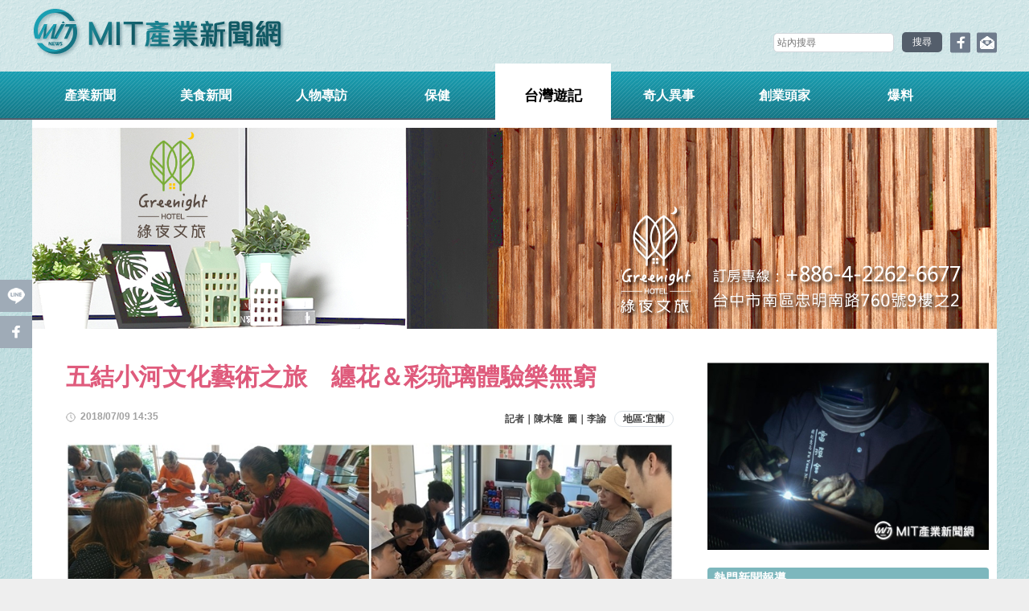

--- FILE ---
content_type: text/html; charset=UTF-8
request_url: http://www.mitnews.com.tw/news/news.php?id=409
body_size: 6478
content:
<!DOCTYPE html>
<html lang="zh_tw">
<head>
<!--[if lt IE 9]><script src="../js/html5.js"></script><![endif]-->
<meta charset="UTF-8" />
<meta http-equiv="content-language" content="zh-TW" />
<meta http-equiv="X-UA-Compatible" content="IE=edge" />
<meta name="viewport" content="width=device-width, initial-scale=1.0">
<meta property="fb:app_id" content="119200942141539" />
<meta property="og:type" content="article" />
<meta property="og:title" content="五結小河文化藝術之旅　纏花＆彩琉璃體驗樂無窮" />
<meta property="og:site_name" content="MIT產業新聞網" />
<meta property="og:url" content="http://www.mitnews.com.tw/news/news.php?id=409"  />
<meta property="og:image" content="http://www.mitnews.com.tw/upload/news/409/N153111814739.jpg"  />
<meta property="og:description" content="五結小河文化藝術之旅樂趣多。（圖／李諭攝）每到盛夏時節，大家總會想到宜蘭國際童玩藝術節消暑一夏。除了玩水、看國際團隊的表演之外，五結鄉公所也建議遊客可以安排不一樣的文化旅遊行程，讓自己充實一夏，包括「春仔花」和「彩琉璃」體驗，都是很好的選擇。「春仔花」是早年老一輩流傳下來的纏花技藝，在閩南族群中稱為「春仔花」，在客家族群稱為「纏花」。纏花飾品用於節慶嫁娶，是早年台灣農業社會中新娘在出嫁時，都要戴的髮飾，不同的身份還有不同的樣式，是傳遞祝福的起點。然而，在台灣越趨現代化後，因春仔花的製作耗時費工，其代表的精神意義與工藝技法，一度快要失傳。所幸宜蘭第一位無形文化資產保存人、早年從事皮雕工藝的陳惠美老師，因不捨「春仔花」技藝失傳，一頭栽進了纏花技藝的世界，致力於保存這套傳統工藝，並且為了推廣纏花技藝，落腳五結的工作室也有規劃DIY體驗教學，除了讓大家體驗外，也可以更進一步推廣纏花傳統工藝，以及一些兼具生活化、現代化的作品。除了「春仔花」之外，美麗的玻璃工藝，也是一大特色，雖然在將近攝氏1000度的高溫下進行創作，往往讓人退避三舍！但從事手工水晶琉璃藝術超過四十年的楊錦祥老師，就是這樣埋頭燒出一身的好本領，而且直到前往日本現場示範後，開啟了他將傳統作法轉向三級體驗的敲門磚。集專業經驗與技術於一身的楊錦祥，近年來更進駐國立傳統藝術中心宜蘭園區開闢據點，推廣體驗，讓遊客可以藉由琉璃DIY，體驗箇中的樂趣與技巧，讓傳統文化與新創意相互激盪，讓琉璃不再只是工藝品，而是可以與顧客產生互動的溫度。小河文化藝術之旅參訪體驗前需先預約春仔花陳惠美工作室03-9605544；五結鄉自強東路128號1樓明遠手工琉璃企業社FB搜尋：明遠藝遊琉璃會館資料來源:台灣好新聞 " />

<title>五結小河文化藝術之旅　纏花＆彩琉璃體驗樂無窮</title>
<link rel="shortcut icon" href="../favicon.ico">
<meta name="keywords" content="" />
<meta name="description" content="" />

<meta itemprop="name" content="五結小河文化藝術之旅　纏花＆彩琉璃體驗樂無窮">
<meta itemprop="image" content="http://www.mitnews.com.tw/upload/news/409/N153111814739.jpg">
<meta itemprop="description" content="五結小河文化藝術之旅　纏花＆彩琉璃體驗樂無窮-">

<meta name="Author" content="MIT產業新聞網">
<meta name="copyright" content="本網頁著作權屬MIT產業新聞網, All Rights Reserved ">
<link rel="stylesheet"  href="../css/normalize.css" />
<script src="../js/jquery-1.11.3.min.js"></script>
<script src="../js/jquery.easing.1.3.js"></script>
<!-- -->
<script src="../js/jquery-scrolltofixed-min.js"></script>

<link rel="stylesheet" href="../css/menu.css" />
<link rel="stylesheet" href="../css/style.css" />




</head>
<script>
 window.fbAsyncInit = function() {
    FB.init({
      appId      : '119200942141539',
      xfbml      : true,
      version    : 'v2.10'
    });
    FB.AppEvents.logPageView();
  };
(function(d, s, id) {
  var js, fjs = d.getElementsByTagName(s)[0];
  if (d.getElementById(id)) return;
  js = d.createElement(s); js.id = id;
  js.src = "//connect.facebook.net/zh_TW/sdk.js#xfbml=1&version=v2.10&appId=119200942141539";
  fjs.parentNode.insertBefore(js, fjs);
}(document, 'script', 'facebook-jssdk'));
</script>
<script>
function share() {
  FB.ui({
	app_id: '119200942141539',
    method: 'share',
    display: 'popup',
	name: '五結小河文化藝術之旅　纏花＆彩琉璃體驗樂無窮',
	description: '五結小河文化藝術之旅　纏花＆彩琉璃體驗樂無窮-',
	picture: 'http://www.mitnews.com.tw/upload/news/409/N153111814739.jpg',
    href: 'http://www.mitnews.com.tw/news/news.php?id=409',
  }, function(response){});
}
</script>
<body>

<div class="wrapper">



<div id="header">
	<div class="center clearfix">
		<div class="logo">
			<a href="http://www.mitnews.com.tw/">
			<h1>MIT產業新聞網</h1><img src="http://www.mitnews.com.tw/images/logo.png" alt=""></a>
		</div><!--logo-->
		<a href="javascript:void(0);" class="searchIcon"></a>
        
      <div class="clearfix link_fb"><a href="https://www.facebook.com/Mit%E7%94%A2%E5%8A%9B%E6%96%B0%E8%81%9E-324785214599468/" target="_blank"><img src="../images/fb.png" width="25" height="26" /></a>&nbsp;&nbsp;<a href="../index/contactus.php"><img src="../images/email.png" width="25" height="26" /></a></div>
		<div class="searchbox">
        	<form  action="http://www.mitnews.com.tw/news/search.php" method="get"  name="search_box" onsubmit="return search_check()" >
			<input type="text" name="keyword" id="keyword" value="" placeholder="站內搜尋" class="search_txt">
			<input type="submit" value="搜尋" class="search_btn">
            
        	</form>
            
		</div><!-- searchbox -->
	</div>
	<nav class="nav">
		<ul class="clearfix  center">
        				<li ><a href="http://www.mitnews.com.tw/news/category.php?group=news">產業新聞</a>
				                <ul>
                						<li><a href="http://www.mitnews.com.tw/news/category.php?group=news&second_id=1">製造業</a></li>
                    					<li><a href="http://www.mitnews.com.tw/news/category.php?group=news&second_id=2">修繕業</a></li>
                    					<li><a href="http://www.mitnews.com.tw/news/category.php?group=news&second_id=3">科技業</a></li>
                    					<li><a href="http://www.mitnews.com.tw/news/category.php?group=news&second_id=17">服務業</a></li>
                    				</ul>
                			</li>
            			<li ><a href="http://www.mitnews.com.tw/news/category.php?group=food">美食新聞</a>
				                <ul>
                						<li><a href="http://www.mitnews.com.tw/news/category.php?group=food&second_id=11">小吃美食</a></li>
                    					<li><a href="http://www.mitnews.com.tw/news/category.php?group=food&second_id=12">餐廳美食</a></li>
                    					<li><a href="http://www.mitnews.com.tw/news/category.php?group=food&second_id=14">排隊美食</a></li>
                    					<li><a href="http://www.mitnews.com.tw/news/category.php?group=food&second_id=15">夜市美食</a></li>
                    				</ul>
                			</li>
            			<li ><a href="http://www.mitnews.com.tw/news/category.php?group=character">人物專訪</a>
				                <ul>
                						<li><a href="http://www.mitnews.com.tw/news/category.php?group=character&second_id=27">名人專訪</a></li>
                    					<li><a href="http://www.mitnews.com.tw/news/category.php?group=character&second_id=26">藝術地圖</a></li>
                    					<li><a href="http://www.mitnews.com.tw/news/category.php?group=character&second_id=16">溫馨小品</a></li>
                    					<li><a href="http://www.mitnews.com.tw/news/category.php?group=character&second_id=31">人物專訪</a></li>
                    				</ul>
                			</li>
            			<li ><a href="http://www.mitnews.com.tw/news/category.php?group=health">保健</a>
							</li>
            			<li class='dropdown active'><a href="http://www.mitnews.com.tw/news/category.php?group=play">台灣遊記</a>
							</li>
            			<li ><a href="http://www.mitnews.com.tw/news/category.php?group=magical">奇人異事</a>
							</li>
            			
			<li ><a href="http://www.mitnews.com.tw/news/video.php?group=video">創業頭家</a>
            	            </li>
			<li ><a href="http://www.mitnews.com.tw/index/complain.php?group=complain">爆料</a></li>
		</ul>
	</nav> 
</div><!-- #header -->
<script>
function search_check(){
	if(!document.search_box.keyword.value){
		alert("搜尋不可為空白!");
		return false;
	}
}
</script>
<section>

<div class="center clearfix whiteB">

	<!--? include ("../include/social_media.php") ?-->
	<a href="http://www.greenight-hotel.com/" target="_blank"><img src="../upload/ad/C150218224651.jpg" alt="" width="100%" class="ad_big"></a>

	<div class="main_left">

		<article>
			<ul class="fix_to_share_btn clearfix">
	<li class="share_line">
<!-- Line 分享按鈕 -->
<script>
//<![CDATA[
(function() {
var //img = "http://www.ccm-media.com/images/share_line.png", // line 按鈕圖示
title = document.title,
url = "http://" + location.hostname + location.pathname +"?id=409" ,
href, html;

// 行動裝置語法
if( /Android|webOS|iPhone|iPad|iPod|BlackBerry|IEMobile|Opera Mini/i.test(navigator.userAgent) ) {
href = "http://line.naver.jp/R/msg/text/?" + title + "%0D%0A" + url;
} else {
// 網頁版語法
href = "https://lineit.line.me/share/ui?url=" + encodeURIComponent(url);
}
html = "<a href='" + href + "' target='_blank' alt='分享到LINE'/><span>line</span></a>";
document.write(html);
})();
//]]>
</script>


	</li>
	<li class="share_facebook" ><a href="javascript:void(0)" id="shareBtn" onclick="share()"  target="_blank" alt="分享到facebook"><span>facebook</span></a></li>
</ul>
			<h2 class="news_title">五結小河文化藝術之旅　纏花＆彩琉璃體驗樂無窮</h2>
			<h6 class="time">2018/07/09 14:35</h6>
			<h5>記者｜陳木隆&nbsp;&nbsp;圖｜李諭<span class="area">地區:宜蘭</span></h5>

			<img src="../upload/news/409/N153111814739.jpg" alt="" width="100%">			
			
			<!-- 下方若有影片才出現 -->
                        <div class="photo_wrap" style="box-sizing: border-box; margin: 0px; padding: 0px; border: 0px; font-variant-numeric: inherit; font-variant-east-asian: inherit; font-stretch: inherit; line-height: inherit; font-family: 微軟正黑體, Arial; font-size: 20px; vertical-align: baseline; transition: all 0.2s ease-in-out; color: rgb(51, 51, 51);">
	<h4 style="box-sizing: border-box; margin: 10px 0px 15px; padding: 0px; border: 0px; font-style: inherit; font-variant: inherit; font-weight: 500; font-stretch: inherit; line-height: 22.4px; font-size: 14px; vertical-align: baseline; color: rgb(167, 167, 167); transition: all 0.2s ease-in-out; text-align: center;">
		五結小河文化藝術之旅樂趣多。（圖／李諭攝）</h4>
</div>
<p style="box-sizing: border-box; margin: 0px 0px 10px; padding: 0px; border: 0px; font-variant-numeric: inherit; font-variant-east-asian: inherit; font-stretch: inherit; line-height: 36px; font-family: 微軟正黑體, Arial; font-size: 20px; vertical-align: baseline; transition: all 0.2s ease-in-out; color: rgb(51, 51, 51);">
	每到盛夏時節，大家總會想到宜蘭國際童玩藝術節消暑一夏。除了玩水、看國際團隊的表演之外，五結鄉公所也建議遊客可以安排不一樣的文化旅遊行程，讓自己充實一夏，包括「春仔花」和「彩琉璃」體驗，都是很好的選擇。</p>
<p>
	&nbsp;</p>
<p style="box-sizing: border-box; margin: 0px 0px 10px; padding: 0px; border: 0px; font-variant-numeric: inherit; font-variant-east-asian: inherit; font-stretch: inherit; line-height: 36px; font-family: 微軟正黑體, Arial; font-size: 20px; vertical-align: baseline; transition: all 0.2s ease-in-out; color: rgb(51, 51, 51);">
	「春仔花」是早年老一輩流傳下來的纏花技藝，在閩南族群中稱為「春仔花」，在客家族群稱為「纏花」。纏花飾品用於節慶嫁娶，是早年台灣農業社會中新娘在出嫁時，都要戴的髮飾，不同的身份還有不同的樣式，是傳遞祝福的起點。然而，在台灣越趨現代化後，因春仔花的製作耗時費工，其代表的精神意義與工藝技法，一度快要失傳。</p>
<p>
	&nbsp;</p>
<p style="box-sizing: border-box; margin: 0px 0px 10px; padding: 0px; border: 0px; font-variant-numeric: inherit; font-variant-east-asian: inherit; font-stretch: inherit; line-height: 36px; font-family: 微軟正黑體, Arial; font-size: 20px; vertical-align: baseline; transition: all 0.2s ease-in-out; color: rgb(51, 51, 51);">
	所幸宜蘭第一位無形文化資產保存人、早年從事皮雕工藝的陳惠美老師，因不捨「春仔花」技藝失傳，一頭栽進了纏花技藝的世界，致力於保存這套傳統工藝，並且為了推廣纏花技藝，落腳五結的工作室也有規劃DIY體驗教學，除了讓大家體驗外，也可以更進一步推廣纏花傳統工藝，以及一些兼具生活化、現代化的作品。</p>
<p>
	&nbsp;</p>
<p style="box-sizing: border-box; margin: 0px 0px 10px; padding: 0px; border: 0px; font-variant-numeric: inherit; font-variant-east-asian: inherit; font-stretch: inherit; line-height: 36px; font-family: 微軟正黑體, Arial; font-size: 20px; vertical-align: baseline; transition: all 0.2s ease-in-out; color: rgb(51, 51, 51);">
	除了「春仔花」之外，美麗的玻璃工藝，也是一大特色，雖然在將近攝氏1000度的高溫下進行創作，往往讓人退避三舍！但從事手工水晶琉璃藝術超過四十年的楊錦祥老師，就是這樣埋頭燒出一身的好本領，而且直到前往日本現場示範後，開啟了他將傳統作法轉向三級體驗的敲門磚。</p>
<p>
	&nbsp;</p>
<p style="box-sizing: border-box; margin: 0px 0px 10px; padding: 0px; border: 0px; font-variant-numeric: inherit; font-variant-east-asian: inherit; font-stretch: inherit; line-height: 36px; font-family: 微軟正黑體, Arial; font-size: 20px; vertical-align: baseline; transition: all 0.2s ease-in-out; color: rgb(51, 51, 51);">
	集專業經驗與技術於一身的楊錦祥，近年來更進駐國立傳統藝術中心宜蘭園區開闢據點，推廣體驗，讓遊客可以藉由琉璃DIY，體驗箇中的樂趣與技巧，讓傳統文化與新創意相互激盪，讓琉璃不再只是工藝品，而是可以與顧客產生互動的溫度。</p>
<p>
	<br style="box-sizing: border-box; transition: all 0.2s ease-in-out; font-family: 微軟正黑體, Arial; color: rgb(51, 51, 51); font-size: 20px;" />
	<span style="color: rgb(51, 51, 51); font-family: 微軟正黑體, Arial; font-size: 20px;">小河文化藝術之旅參訪體驗前需先預約</span><br style="box-sizing: border-box; transition: all 0.2s ease-in-out; font-family: 微軟正黑體, Arial; color: rgb(51, 51, 51); font-size: 20px;" />
	<span style="color: rgb(51, 51, 51); font-family: 微軟正黑體, Arial; font-size: 20px;">春仔花陳惠美工作室03-9605544；五結鄉自強東路128號1樓</span><br style="box-sizing: border-box; transition: all 0.2s ease-in-out; font-family: 微軟正黑體, Arial; color: rgb(51, 51, 51); font-size: 20px;" />
	<span style="color: rgb(51, 51, 51); font-family: 微軟正黑體, Arial; font-size: 20px;">明遠手工琉璃企業社FB搜尋：明遠藝遊　琉璃會館</span></p>
<p>資料來源:<a href="https://www.taiwanhot.net/?p=591218">台灣好新聞</a></p>		</article>


<!-- 下方臉書留言外掛 -->
<!--  -->
<div id="facebook_plugin">
<div id="fb-root"></div>


</div>	
<div class="fb-comments" data-href="http://www.mitnews.com.tw/news/news.php?id=409" data-width="100%" data-numposts="5" data-order-by="reverse_time"></div>
<!--  -->
<!-- / 臉書留言外掛 -->

	</div><!-- main_left -->

	
	<div class="main_right ad_mrg">

		<div class="top_rated_news clearfix">
			<!-- 廣告圖1 -->
			<a href="https://fuyuan-metal.com/" class="ad_square1">
				<img src="../upload/ad/C173209254373.jpg" alt="" width="100%">
			</a>
			<h5>熱門新聞報導</h5>
<ul>
		<li>
		<h6 class="time">2019/07/30 14:16</h6>
		<a href="http://www.mitnews.com.tw/news/news.php?id=625">
			<h4 class="txt_fix2lines">品質與專業 承軒工程使命必達</h4>
			<p ></p>
		</a>
	</li>
		<li>
		<h6 class="time">2018/06/29 16:05</h6>
		<a href="http://www.mitnews.com.tw/news/news.php?id=395">
			<h4 class="txt_fix2lines">經期不能吃火龍果？女人一定要知道的事</h4>
			<p ></p>
		</a>
	</li>
		<li>
		<h6 class="time">2017/08/29 10:09</h6>
		<a href="http://www.mitnews.com.tw/news/news.php?id=255">
			<h4 class="txt_fix2lines">減糖冰皮月餅　助糖尿病友輕鬆過中秋</h4>
			<p ></p>
		</a>
	</li>
		<li>
		<h6 class="time">2017/08/18 11:06</h6>
		<a href="http://www.mitnews.com.tw/news/news.php?id=221">
			<h4 class="txt_fix2lines">大學生展創意　創業實作獲教育部30萬元補助</h4>
			<p ></p>
		</a>
	</li>
		<li>
		<h6 class="time">2018/05/02 17:57</h6>
		<a href="http://www.mitnews.com.tw/news/news.php?id=371">
			<h4 class="txt_fix2lines">愛車的絕佳防護面具 【Masked車體包膜】</h4>
			<p ></p>
		</a>
	</li>
		<li>
		<h6 class="time">2017/08/10 10:14</h6>
		<a href="http://www.mitnews.com.tw/news/news.php?id=188">
			<h4 class="txt_fix2lines">民間開放創意十足　翻轉資料複雜想像</h4>
			<p ></p>
		</a>
	</li>
	</ul>			<!-- 廣告圖2 -->
			<a href="https://www.wt-elevator.com/" class="ad_square2">
				<img src="../upload/ad/C173209262008.jpg" alt="" width="100%">
			</a>
		</div><!-- top_rated_news-->
        
 <div class="fans_plugin">
<h5 class="fb_title">MIT產業新聞網</h5>
<div id="fb-root"></div>
<script>(function(d, s, id) {
  var js, fjs = d.getElementsByTagName(s)[0];
  if (d.getElementById(id)) return;
  js = d.createElement(s); js.id = id;
  js.src = "//connect.facebook.net/zh_TW/sdk.js#xfbml=1&version=v2.9";
  fjs.parentNode.insertBefore(js, fjs);
}(document, 'script', 'facebook-jssdk'));</script>
<div class="fb-page" data-href="https://www.facebook.com/Mit%E7%94%A2%E5%8A%9B%E6%96%B0%E8%81%9E-324785214599468/" data-tabs="timeline" data-adapt-container-width="true" data-height="340" data-small-header="true" data-adapt-container-width="true" data-hide-cover="false" data-show-facepile="false"><blockquote cite="https://www.facebook.com/Mit%E7%94%A2%E5%8A%9B%E6%96%B0%E8%81%9E-324785214599468/" class="fb-xfbml-parse-ignore"><a href="https://www.facebook.com/Mit%E7%94%A2%E5%8A%9B%E6%96%B0%E8%81%9E-324785214599468/">MIT產業新聞網</a></blockquote></div>
</div><!-- fans_plugin -->


       
        
        
        
	</div><!-- main_right -->
</div><!-- center -->

</section>

<section>

<div class="center">
	<h3 class="latest_title">熱門文章<span>MOST READ</span></h3>
	<div class="news_lists always_show">
		<ul class="list clearfix">
						<li>
				<figure>
					<span><tx>產業新聞</tx></span>
					<a href="http://www.mitnews.com.tw/news/news.php?id=625">
						<img src="http://www.mitnews.com.tw/upload/news/625/I156446844348.jpg" alt="" />
						<h4 class="txt_fix2lines">品質與專業 承軒工程使命必達</h4>
					</a>
					<!--a href="http://www.mitnews.com.tw/news/news.php?id=625" class="overlay">
						<txt class="ion-chatboxes">READ MORE</txt>
					</a-->
				</figure>
			</li>
						<li>
				<figure>
					<span><tx>保健</tx></span>
					<a href="http://www.mitnews.com.tw/news/news.php?id=395">
						<img src="http://www.mitnews.com.tw/upload/news/395/I153025954364.jpg" alt="" />
						<h4 class="txt_fix2lines">經期不能吃火龍果？女人一定要知道的事</h4>
					</a>
					<!--a href="http://www.mitnews.com.tw/news/news.php?id=395" class="overlay">
						<txt class="ion-chatboxes">READ MORE</txt>
					</a-->
				</figure>
			</li>
						<li>
				<figure>
					<span><tx>美食新聞</tx></span>
					<a href="http://www.mitnews.com.tw/news/news.php?id=255">
						<img src="http://www.mitnews.com.tw/upload/news/255/I150397266834.jpg" alt="" />
						<h4 class="txt_fix2lines">減糖冰皮月餅　助糖尿病友輕鬆過中秋</h4>
					</a>
					<!--a href="http://www.mitnews.com.tw/news/news.php?id=255" class="overlay">
						<txt class="ion-chatboxes">READ MORE</txt>
					</a-->
				</figure>
			</li>
						<li>
				<figure>
					<span><tx>產業新聞</tx></span>
					<a href="http://www.mitnews.com.tw/news/news.php?id=221">
						<img src="http://www.mitnews.com.tw/upload/news/221/I150302563364.jpg" alt="" />
						<h4 class="txt_fix2lines">大學生展創意　創業實作獲教育部30萬元補助</h4>
					</a>
					<!--a href="http://www.mitnews.com.tw/news/news.php?id=221" class="overlay">
						<txt class="ion-chatboxes">READ MORE</txt>
					</a-->
				</figure>
			</li>
						<li>
				<figure>
					<span><tx>產業新聞</tx></span>
					<a href="http://www.mitnews.com.tw/news/news.php?id=371">
						<img src="http://www.mitnews.com.tw/upload/news/371/I152525502916.png" alt="" />
						<h4 class="txt_fix2lines">愛車的絕佳防護面具 【Masked車體包膜】</h4>
					</a>
					<!--a href="http://www.mitnews.com.tw/news/news.php?id=371" class="overlay">
						<txt class="ion-chatboxes">READ MORE</txt>
					</a-->
				</figure>
			</li>
						<li>
				<figure>
					<span><tx>產業新聞</tx></span>
					<a href="http://www.mitnews.com.tw/news/news.php?id=188">
						<img src="http://www.mitnews.com.tw/upload/news/188/I150233176449.jpg" alt="" />
						<h4 class="txt_fix2lines">民間開放創意十足　翻轉資料複雜想像</h4>
					</a>
					<!--a href="http://www.mitnews.com.tw/news/news.php?id=188" class="overlay">
						<txt class="ion-chatboxes">READ MORE</txt>
					</a-->
				</figure>
			</li>
						<li>
				<figure>
					<span><tx>產業新聞</tx></span>
					<a href="http://www.mitnews.com.tw/news/news.php?id=239">
						<img src="http://www.mitnews.com.tw/upload/news/239/I150353993205.jpg" alt="" />
						<h4 class="txt_fix2lines">雲端綠能智慧微電網研發成功　宜大電資團隊創亮點</h4>
					</a>
					<!--a href="http://www.mitnews.com.tw/news/news.php?id=239" class="overlay">
						<txt class="ion-chatboxes">READ MORE</txt>
					</a-->
				</figure>
			</li>
						<li>
				<figure>
					<span><tx>人物專訪</tx></span>
					<a href="http://www.mitnews.com.tw/news/news.php?id=399">
						<img src="http://www.mitnews.com.tw/upload/news/399/I153060237866.jpg" alt="" />
						<h4 class="txt_fix2lines">粗糠不為人知的神奇價值</h4>
					</a>
					<!--a href="http://www.mitnews.com.tw/news/news.php?id=399" class="overlay">
						<txt class="ion-chatboxes">READ MORE</txt>
					</a-->
				</figure>
			</li>
						<li>
				<figure>
					<span><tx>人物專訪</tx></span>
					<a href="http://www.mitnews.com.tw/news/news.php?id=377">
						<img src="http://www.mitnews.com.tw/upload/news/377/I152894765364.jpg" alt="" />
						<h4 class="txt_fix2lines">紅遍全世界的虛擬人物-彼得兔</h4>
					</a>
					<!--a href="http://www.mitnews.com.tw/news/news.php?id=377" class="overlay">
						<txt class="ion-chatboxes">READ MORE</txt>
					</a-->
				</figure>
			</li>
					</ul>
	</div><!-- news_lists -->


</div><!-- center -->

</section>


<a href="javascript:void(0);" class="to_top"></a>
<footer class="footer">
	<div class="center">
		<!--ul class="follow-link partBottom">
			<li><a href="https://www.instagram.com/ccm_news/" target="_blank">&nbsp;</a></li>
			<li><a href="https://line.me/ti/p/61QwhvQrN7" target="_blank">&nbsp;</a></li>
			<li><a href="https://www.facebook.com/ccmnewsmedia/" target="_blank">&nbsp;</a></li>
			<li><a href="https://twitter.com/ccmnewsmedia" target="_blank">&nbsp;</a></li>
			<li><a href="mailto:999@ccm-media.com">&nbsp;</a></li>
		</ul-->
		<ul class="footer_link">
			<li>
				<a href="">
					<img src="http://www.mitnews.com.tw/images/logo_s.png" alt="">
				</a>
			</li>
			<li class="links">
				<a href="http://www.mitnews.com.tw/index/contactus.php" class="icon_mail">聯絡我們</a><a href="mailto:ykqk.service@gmail.com" class="icon_together">廣告合作</a>
			<p class="copyR">Copyright © 2017  MIT產業新聞網.</p>
			</li>
		</ul>
	</div>
</footer>

</div><!--wrapper-->	

<script src="../js/main.js"></script>

</body>
</html>

--- FILE ---
content_type: text/css
request_url: http://www.mitnews.com.tw/css/menu.css
body_size: 8236
content:
body {
	line-height: 1.5;
	font-size: 16px;
	font-family: "微軟正黑體",sans-serif;
	background-color: #EEEEEE;
	background-image: url(../images/bg_up.jpg);
	background-position: center top;
	background-repeat: no-repeat;
}
li {
	list-style: none;
}
a {
	text-decoration: none;
	color: #333;
	-webkit-transition: ease .5s;
	-moz-transition: ease .5s;
	-ms-transition: ease .5s;
	-o-transition: ease .5s;
	transition: ease .5s;
}
.searchIcon {
	display: none;
}
#header {
	width: 100%;
	position: relative;
	background: url(../images/bg04.png);
}
#header:after {
	content: "";
	clear: both;
	display: block;
}
.searchbox {
	float: right;
	padding: 40px 0 0 0;
	width: 210px;
	position: relative;
	display: inline;
}
.search_txt {
	border: 1px solid #d3d7dc;
	padding: 4px;
	border-radius: 5px;
	width: 150px;
	outline:
	none;
	font-size: 12px;
}
.search_btn {
	position: absolute;
	right: 0;
	border: none;
	width: 50px;
	line-height: 25px;
	color: #fff;
	font-size: 12px;
	background: #545e6b;
	border-radius: 5px;
	outline:none;
}
.logo {
	padding: 9px 0;
	float: left;
}
.logo h1 {
	text-indent: -9999px;
	height: 0;
	margin: 0;
}
.logo a {
	display: block;
}
.nav {
	width: 100%;
	clear: both;
	border-bottom-width: 2px;
	border-bottom-style: solid;
	border-bottom-color: #545E6B;
	background-image: url(../images/memu_bg.jpg);
	background-repeat: repeat-x;
	height: 60px;
}
.nav > ul {
	position: relative;
	z-index: 10;
}
.nav li {
	float: left;
	width: 12%;
	text-align: center;
	font-weight: bold;
	position: relative;
	color: #333;
}
.nav li a {
	/*float:none;*/
	display: block;
	width: 100%;
	line-height: 60px;
	color: #fff;
}
.nav li a:hover {
	color: #333;
}

.nav li ul {
	display: none;
	position: absolute;
	left: 0;
	top: 100%;
	width: 100%;
	padding-top: 2px;
}
.nav li li {
	float: none;
	width: 100%;
	background: transparent;
}
.nav li li a {
	background: rgba(51,51,51,0.9);
	margin-bottom:1px;
	font-size: 15px;
}
.nav li:hover ul {
	display: inline;
}
.nav li:hover, .nav li.active {
	font-size: 18px;
	background-color: #FFFFFF;
	color: #000;
	
}
.nav li:hover:before, .nav li.active:before {
	position: absolute;
	display: block;
	content: '';
	width: 100%;
	height: 10px;
	top: 0;
	margin-top: -10px;
	background-color: #FFFFFF;
	color: #000;	
}
.nav li.active a {
 background-color: #fff;
 color: #000; 
}

.nav li li:hover a{
	background-color: rgb(102,102,102);	
}
.nav li li:hover:before, .nav li.active li:before {
	display: none;
	color: #000;
	
}
#menu-icon {
	position: absolute;
	left: 0;
	top: 50%;
	margin-top: -12px;
	margin-left: 30px;
	display: none; 
}
#menu-icon span {
	border: 2px solid #033f77;
	width: 30px;
	margin-bottom: 5px;
	display: block;
	-webkit-transition: all .2s;
	transition: all .1s;
}

/*  __  */
.follow-link {
	width: 100%;
	position: relative;
	text-align: right;
	margin: 30px 0;
}
.follow-link:before {
	position: absolute;
	display: block;
	content: 'FOLLOW US/';
	font-size: 13px;
	color: #636F7E;
	width: 85px;
	height: 20px;
	right: 280px;
    margin-top: 9px;
    font-weight: bold;
}
.follow-link li {
	display: inline-block;
	margin: 0 7px;
}
.follow-link li a {
	display: block;
	width: 37px;
	height: 37px;
	border-radius: 100%;
	background-color: #BCC2CB;
	background-position: center center;
	background-repeat: no-repeat;
}
.follow-link li:first-child a {
	background-image:url(../images/followLink1.png);
}
.follow-link li:nth-child(2) a ,.follow-link li:first-child+li a {	
	background-image:url(../images/followLink2.png);
}
.follow-link li:nth-child(3) a ,.follow-link li:first-child+li+li a {
	background-image:url(../images/followLink3.png);
}
.follow-link li:nth-child(4) a ,.follow-link li:first-child+li+li+li a {
	background-image:url(../images/followLink4.png);
}
.follow-link li:nth-child(5) a ,.follow-link li:first-child+li+li+li+li a {
	background-image:url(../images/followLink5.png);
}
.follow-link li:first-child:hover a {
		background-color: #e50012;
}
.follow-link li:nth-child(2):hover a ,.follow-link li:first-child+li:hover a {
	background-color: #00b900;
}
.follow-link li:nth-child(3):hover a ,.follow-link li:first-child+li+li:hover a {
	background-color: #3b5998;
}
.follow-link li:nth-child(4):hover a ,.follow-link li:first-child+li+li+li:hover a {
	background-color: #1da1f3;
}
.follow-link li:nth-child(5):hover a ,.follow-link li:first-child+li+li+li+li:hover a {
	background-color: #ff7900;
}

/*  __  */
.footer {
	border-top: 5px solid #1CADC1;
	padding: 30px 0;
	background: url(../images/bg04.png);
}
.footer .center {
	position: relative;
}
.follow-link.partBottom {
	position: absolute;
	right: 0;
	margin: 0 0 30px; 
}
.footer_link li:first-child {
	width: 90px;
	display: inline-block;

}

.footer_link li.links{
	display: inline-block;
	margin-left: 120px;
	
}
.footer_link li.links a {
	font-size: 15px;
	color: #2d4460;
	font-weight: bold;
	position: relative;
	padding-top: 0;
	padding-right: 25px;
	padding-bottom: 0;
	padding-left: 10px;
}
.footer_link li.links a:after {
	position: absolute;
	display: block;
	content:'|';
	color: #2d4460;
	vertical-align: middle;
	right: 10px;
    top: 0;
	font-size:9px;
	-webkit-transform:scale(0.75);
}
.icon_mail {
	left center no-repeat;
}
.icon_together {
	left center no-repeat;
}
.icon_speaker {
	left center no-repeat;
}
.copyR {
	font-size: 12px;
	color: #636d7d;
	float: right;
}
.to_top {
    width: 35px;
    height: 35px;
    text-align: center;
    text-decoration: none;
    position: fixed;
    bottom: 60px;
    right: 10px;
    display: none;
    background: url(../images/go_top.png) center center no-repeat;
    z-index: 30;
}

@media only screen and (max-width: 1000px) {
.searchIcon {
	display: block;
	width: 30px;
	height: 30px;
	background: url(../images/search.png);
	position: absolute;
	right:30px;
	top: 27px;
}
.nav {
	display: none;
	width: 0%;
	clear: both;
	float: none;
	max-height: 460px;
	overflow-y: scroll;
    transform: translate3d(-100%, 0, 0px);
    animation-name: transX;
    animation-duration: 3s;
    height: 100%;
}
.nav.open {
	display: block;
	width: 100%;
	transform: translate3d(0, 0, 0px);
    animation-name: transX;
    animation-duration: 3s;
}
#menu-icon {
	display: inline;
	top: 45px;
	cursor: pointer;
}
#menu-icon.active .first {
	transform: rotate(45deg);
	-webkit-transform: rotate(45deg);
	margin-top: 10px;
}
#menu-icon.active .second {
	transform: rotate(135deg);
	-webkit-transform: rotate(135deg);
	position: relative;
	top: -9px;
}
#menu-icon.active .third {
	display: none;
}
.nav ul {
	float: none;
}
.nav ul li {
	float: none;
	width: 100%;
}
.nav ul ul {
	position: static;
	display: block;
}
.nav li:hover, .nav li.active {
	background: none;
}
.nav li:hover:before, .nav li.active:before {
	display: none;
}
.nav li li a ,.nav li li:hover a ,.nav li li a{
	background: none;
	font-weight: 400;
}
.searchbox {
	display: none;
	padding: 5px;
	margin: 0 0 10px 0;
	border-bottom: 1px solid #022e5a;
} 
.searchbox.open {
	display: block;
}
.search_txt {
	border: none;
    background: transparent;
}
.logo {
	float: none;
	text-align: center;
}

/*  __  */
.follow-link:before {
	right: 210px;
}
.follow-link li {
	margin: 0 3px;
}
.follow-link li a {
    display: block;
    width: 31px;
    height: 31px;
    background-size: contain;
}


@media only screen and (max-width: 790px) {
.searchbox {
	margin: 15px auto;
	float: none;
}
.follow-link.partBottom {
    position: relative;
    width: 300px;
    padding-left: 80px;
    margin: 0 auto 30px; 
}
.follow-link.partBottom:before {
    left: 0;
}
.footer_link li:first-child {
	width: 100%;
	text-align: center;
}
.footer_link li.links {
    display: block;
    margin: 40px auto 12px;
    width: 330px;
		max-width: 100%;
		text-align: center;
}
.copyR{
	float: none;
}


} /* 580 */
} /* 1000 */


--- FILE ---
content_type: text/css
request_url: http://www.mitnews.com.tw/css/style.css
body_size: 18587
content:
/* common */
.center {
	width: 98%;
	margin: 0 auto;
	max-width: 1200px;
	word-wrap: break-word;
}

.whiteB {
	background: #fff;
	padding-top: 10px;
}

.ad_mrg {
	display: block;
	margin: 25px auto 50px;
}

.txt_fix2lines {
	display: block;
	display: -webkit-box;
	line-height: 28px;
	-webkit-line-clamp: 2;
	-webkit-box-orient: vertical;
	overflow: hidden;
	text-overflow: ellipsis;
}

.ad_big {
	min-height: 73px;
	max-height: 250px;
}

.ad_small {
	min-height: 33px;
	max-height: 110px;
}


/* news_single box */
.news_lists li a {
	position: relative;
	/* float: left; */
	overflow: hidden;
	min-width: 220px;
	max-width: 335px;
	width: 100%;
  height: 100%;
	background: #f6f6f6;
	text-align: center;
	box-shadow: 0 0 5px rgba(0, 0, 0, 0.15);
	border-radius: 15px;
	box-shadow: 3px 3px 3px #CDCDCD;
  margin: 0 auto;
  display: block;
}

.news_lists li a * {
	-webkit-box-sizing: border-box;
	box-sizing: border-box;
	-webkit-transition: all 0.35s ease-in-out;
	transition: all 0.35s ease-in-out;
}

.news_lists li a span {
	font-size: 12px;
	width: 60px;
	background: transparent;
	position: absolute;
	/* bottom: 0; */
	/* margin-bottom: 60px; */
	left: 50%;
  transform: translateX(-50%);
  top: -15px;
	display: block;
	border-style: solid;
	border-width: 30px 40px 0 40px;
	border-color: #1CADC1;
	padding-top: 0px;
	border-radius: 100px;
	text-align: center;
}

.news_lists li a span tx {
	position: absolute;
	top: 0;
	left: 0;
	width: 70px;
	color: #fff;
	text-align: center;
	margin-top: -15px;
	-webkit-transform: translate(-50%, -50%);
	transform: translate(-50%, -50%);
}

.news_lists li a img {
	width: 100%;
	vertical-align: top;
	max-width: 335px;
	max-height: 210px;
	height: 210px;
	border-radius: 15px;
	box-shadow: 2px 2px 2px #CDCDCD;
}

.news_lists .list.videos li a img {
	/* max-height: 164px; */
}

.news_lists li b {
	display: block;
	aspect-ratio: 3/2;
	overflow: hidden;
}

.news_lists li b img {
	width: 100%;
	height: 100%;
	max-width: unset;
	max-height: unset;
	object-fit: cover;
	display: block;
}

.news_lists li a txt {
	z-index: 2;
  position: relative;
  top: -30px;
	font-size: 25px;
	color: #000;
	width: 160px;
	height: 60px;
	line-height: 60px;
	border-bottom: 1px solid #000;
	border-top: 1px solid #000;
	-webkit-transform: scale(0);
	transform: scale(0);
	transition: all 300ms 0ms cubic-bezier(0.6, -0.28, 0.735, 0.045);
}

.news_lists li a blockquote{
  padding: 15px;
  padding-top: 20px;
  position: relative;
}

.news_lists li .overlay {
	left: 0;
	right: 0;
	top: 0;
	bottom: 0;
	position: absolute;
	opacity: 0;
	transition: all 300ms 0ms cubic-bezier(0.6, -0.28, 0.735, 0.045);
	background-color: rgba(255, 255, 255, 0.6);
	font-weight: normal;
  width: 100%;
  height: 100%;
  display: flex;
  justify-content: center;
  align-items: center;
  text-align: center;
}

.news_lists li figure{
  margin: 0;
}

.news_lists li a:hover .overlay, 
.news_lists li a.hover .overlay
{
	opacity: 1;
	transition: all 300ms 100ms cubic-bezier(0.175, 0.885, 0.32, 1.275);
}

.news_lists li a:hover txt,
.news_lists li a.hover txt {
	-webkit-transform: scale(1);
	transform: scale(1);
	transition: all 300ms 100ms cubic-bezier(0.175, 0.885, 0.32, 1.275);
}

/* aside_news_list */
.top_rated_news {
	position: relative;
	background-color: #FFF;
}

.top_rated_news h5 {
	font-family: "微軟正黑體";
	font-size: 15px;
	color: #FFF;
	background-color: #7DB7BD;
	padding-top: 2px;
	padding-right: 2px;
	padding-bottom: 2px;
	padding-left: 8px;
	margin-top: 15px;
	margin-right: 0px;
	margin-bottom: 0px;
	margin-left: 0px;
	border-radius: 4px;
}

.top_rated_news li {
	margin-top: 5px;
	color: #111;
	border-bottom-width: 1px;
	border-bottom-style: solid;
	border-bottom-color: #EFEFEF;
	padding: 10px 15px 10px 30px;
	background-color: #F7F7F7;
	background-image: url(../images/red_arror.jpg);
	background-repeat: no-repeat;
	background-position: left center;
	border-radius: 15px;
}

/*.top_rated_news li */
.time {
	font-size: 12px;
	line-height: 15px;
	color: #a0a0a0;
	padding-left: 18px;
	background: url(../images/icon_clock.png) left center no-repeat;
}

.top_rated_news li{font-size: 15px;}

.top_rated_news li h4 {
	font-size: inherit;
	font-weight: 400;
	line-height: 1.5;
	height: 1.5em;
	padding-top: 3px;
  display: -webkit-box;
  -webkit-line-clamp: 1;
  -webkit-box-orient: vertical;
  overflow: hidden;
}

.top_rated_news li p{
	font-size: .8em;
  display: -webkit-box;
  -webkit-line-clamp:1;
  -webkit-box-orient: vertical;
  overflow: hidden;
	color: #666666;
	line-height: 2;
}

.top_rated_news li:hover {}

.top_rated_news li:hover a {
	color: #DF5B7C;
}

.clearfix.link_fb {
	float: right;
	margin-top: 40px;
	margin-left: 10px;
}

/* all kinda title */
.latest_title {
	font-size: 22px;
	color: #000000;
	padding-left: 45px;
	line-height: 36px;
	margin-top: 20px;
	background-color: #FFF;
	font-family: "微軟正黑體";
	font-weight: bolder;
	padding-bottom: 20px;
	text-align: center;
	padding-top: 10px;
}

.latest_title span {
	font-size: 12px;
	color: #aaa;
	padding-left: 5px;
}

.category_title {
	font-size: 30px;
	color: #17808E;
	padding-left: 60px;
	line-height: 54px;
	margin-top: 25px;
	margin-bottom: 0px;
	background-color: #FFF;
	font-family: "微軟正黑體";
	font-weight: bolder;
	background-repeat: no-repeat;
	background-position: 15px 12px;
	vertical-align: sub;
	background-image: url(../images/logo_2.png);
}

.category_title img {
	margin-top: 8px;

}

.category_title span {
	font-size: 25px;
	font-family: "微軟正黑體";
	font-weight: bolder;
}

.news_title {
	font-size: 30px;
	color: #DF5B7C;
	font-weight: bolder;
	padding-top: 0;
	padding-right: 0.5em;
	padding-bottom: 0;
}

/* button */
.btn img {
	vertical-align: middle;
}

.button,
[class*="button-"] {
	position: relative;
	display: block;
	overflow: hidden;
	width: 100%;
	margin: 0 1em 1em 0;
	padding: 0 4em;
	height: 50px;
	line-height: 50px;
	text-align: center;
	letter-spacing: .08em;
	color: #111;
	font-weight: bolder;
	-moz-transition: ease 0.35s all;
	-o-transition: ease 0.35s all;
	-webkit-transition: ease 0.35s all;
	transition: ease 0.35s all;
	border-bottom-width: 1px;
	border-bottom-style: solid;
	border-bottom-color: #999;

}

.button:hover,
[class*="button-"]:hover {
	box-shadow: 0 0 3px rgba(0, 0, 0, 0.5) inset;
	color: #000;
}

.button-hover:hover {
	line-height: 140px;
}

.button-hover:before {
	content: attr(data-text);
	color: #1CADC1;
	position: absolute;
	top: -2.75em;
}





/*  首頁  */
.main_left {
	width: 70%;
	max-width: 900px;
	float: left;
}

.main_right {
	width: 30%;
	float: left;
	/* padding-righ: 2em; */
	padding-right: 10px;
}

.slider {
	width: auto;
	margin: 0;
}

.slick-dotted.slick-slider {
	margin: 0;
}

.slick-slide {
	color: #111;
	padding: 10px 0 0;
	font-size: 17px;
	text-align: center;
}

.slick-slide img {
	width: 90%;
	margin-top: 1.5em;
	margin-left: 2em;
	border-radius: 15px;
}

.slick-prev:before,
.slick-next:before {
	color: #fff;
}

.slick-dots {
	bottom: 18%;
}

.slick-dots li {
	background: rgba(255, 255, 255, 0.4);
	border-radius: 100%;
	font-size: 12px;
	color: #333;
}

.slick-dots li.slick-active, .slick-dots li:hover {
	background: rgba(255, 255, 255, 1);
}

.slick-next {
	right: 25px;
	z-index: 9;
}

.slick-prev {
	left: 25px;
	z-index: 9;
}

.slider h2 {
	height: 72px;
	font-weight: 400;
	font-size: 17px;
	text-align: left;
	letter-spacing: 1px;
	background-image: url(../images/green_arror.jpg);
	background-repeat: no-repeat;
	background-position: 35px 15px;
	padding-top: 10px;
	padding-right: 1.5em;
	padding-bottom: 10px;
	padding-left: 4em;
}

.news_lists {
	border-top: 1px solid #d4d4d4;
	background-color: #FFF;
  padding: 50px 4.5em;
}

.news_lists ul{
	display: grid;
	grid-template-columns: repeat(3, 1fr);
	grid-gap: 30px 15px;
}

.news_lists li {
	/* display: none;
	width: 33.3%;
	float: left; */
	text-align: center;
	/* margin-bottom: 20px; */
}

.news_lists li h4 {
	line-height: 1.6;
	font-weight: bold;
  height: 1.6em;
	/* padding: 0 15px; */
	font-size: 16px;
	margin-bottom: 5px;
  display: -webkit-box;
  -webkit-line-clamp: 1;
  -webkit-box-orient: vertical;
  overflow: hidden;
}

.news_lists li p{
  display: -webkit-box;
  -webkit-line-clamp: 2;
  -webkit-box-orient: vertical;
  overflow: hidden;
  font-size: .8em;
  line-height: 1.6em;
  max-height: 3.2em;
}

/* 分享文章 */
.fix_to_share_btn {
	position: absolute;
	left: 0;
	margin-left: -40px;
	margin-top: 90px;
}

.fix_to_share_btn li {
	margin: 5px 0 0 0;
	width: 40px;
	padding: 0;
}

.fix_to_share_btn li a {
	display: block;
	width: 40px;
	height: 40px;
	background-position: center center;
	background-color: #9fabb7;
	background-repeat: no-repeat;
}

.fix_to_share_btn li:hover a {
	background-color: #1C5792;
}

.fix_to_share_btn li.go_home a {
	background-image: url(../images/icon_home.png);
}

.fix_to_share_btn li.go_instagram a {
	background-image: url(../images/followLink1.png);
}

.fix_to_share_btn li.share_line a {
	background-image: url(../images/followLink2.png);
}

.fix_to_share_btn li.share_facebook a {
	background-image: url(../images/followLink3.png);
}

.fix_to_share_btn li a span {
	position: absolute !important;
	clip: rect(1px 1px 1px 1px);
	clip: rect(1px, 1px, 1px, 1px);
	padding: 0 !important;
	border: 0 !important;
	height: 1px !important;
	width: 1px !important;
	overflow: hidden;
}


/* 文章內頁 */

article {
	position: relative;
	margin: 30px 0;
	padding: 0 5%;
}

article .time {
	float: left;
	margin: 20px 0;
}

article h5 {
	font-size: 12px;
	color: #444;
	text-align: right;
	margin: 20px 0;
}

article h5 span {
	background: #fff;
	border: 1px solid #dce2e7;
	border-radius: 30px;
	display: inline-block;
	margin-left: 10px;
	padding: 0 10px;

}

article p {
	color: #171717;
	font-size: 18px;
	line-height: 36px;
	margin: 1.5em 0;
}

.video-container {
	position: relative;
	padding-bottom: 56.25%;
	padding-top: 30px;
	height: 0;
	overflow: hidden;
}

.video-container iframe,
.video-container object,
.video-container embed {
	position: absolute;
	top: 0;
	left: 0;
	width: 100%;
	height: 100%;
}

.ad_square1, .ad_square2 {
	display: block;
	margin-top: 10px;
}

.ad_square1 img, .ad_square2 img {
	width: 100%;
}

.news_lists.always_show li {
	display: block;
}

/* contact */
.table_all {

	padding: 30px 0;
}

.table_form ul, .table_form p {
	width: 92%;
	display: block;
	max-width: 700px;
	margin: 20px auto;
}

.table_form li {
	clear: both;
	margin: 8px 0;
	display: inline-block;
	width: 100%;
}

.table01 {
	width: 15%;
	float: left;
	padding: 5px;
	font-size: 16px;
	color: #444;
}

.table02 {
	width: 85%;
	float: left;
}

.input01 {
	border: 1px solid #ccc;
	width: 100%;
	padding: 5px;
}

.table02 label+input {
	margin-right: 20px;
}

label {
	margin-top: 0.4em;
	display: inline-block;
}

select {
	-webkit-appearance: none;
	background-color: Transparent;
	background: url(../images/arrow.png) no-repeat right center;
}

.btn_area {
	text-align: center;
	margin-top: 10px;
}

.form_btn {
	width: 97px;
	line-height: 28px;
	color: #fff;
	display: inline-block;
	margin: 0 10px;
	border-radius: 30px;
	font-size: 12px;
	padding-left: 20px;
	background-position: 5px;
	center;
	background-repeat: no-repeat;
}

.form_btn:hover {
	opacity: 0.9;
}

.gray {
	background-color: #777;
	background-image: url(../images/btn_reset.png);
}

.navy {
	background-color: #004185;
	background-image: url(../images/btn_submit.png);
}

.info {
	margin: 20px auto 0;
}

.info h6 {
	border-bottom: 1px solid #ccc;
	font-size: 12px;
	color: #111;
	padding-bottom: 15px;
}

.info h6.claim {
	font-size: 15px;
	color: #003f85;
	border: none;
	padding-bottom: 0;
}

.info ul {
	width: 100%;
	font-size: 15px;
	color: #111;
}

.info li img {
	vertical-align: middle;
	display: inline-block;
	margin-right: 10px;
}

.info p {
	color: #818181;
	width: 100%;
	line-height: 28px;
}

.table_all .follow-link {
	width: 368px;
	margin: 0 auto;
}

.speaker {
	display: block;
	width: 96%;
	max-width: 800px;
	margin: auto;
}

.fans_plugin {
	padding-left: 15px;
	margin-top: 20px;
}

.fans_plugin .fb_title {
	font-size: 18px;
	font-weight: normal;
	color: #fff;
	line-height: 31px;
	height: 31px;
	padding-left: 50px;
	background: #616d95 url(../images/facebook_title.png) left center no-repeat;
}

@media only screen and (max-width: 1284px) {
	article {
		position: static;
	}

	.fix_to_share_btn {
		margin-left: 0;
	}

	@media only screen and (max-width: 1200px) {
		.center {
			width: 100%;
			padding: 0 2em;
		}

		figure {
			float: none;
		}

		.top_rated_news {
			margin-top: 20px;
			padding-left: 0;
		}

		.top_rated_news ul{
			display: grid;
			grid-template-columns: repeat(2, 1fr);
			grid-gap: 5px 20px;
			margin-top: 10px;
		}

		.top_rated_news li {
			/* width: 48%;
			float: left; */
			margin: 0;
		}

		.top_rated_news li:nth-child(odd) {
			/* margin-right: 2%; */
		}

		.top_rated_news li:nth-child(even) {
			/* margin-left: 2%; */
		}

		.top_rated_news li:nth-child(5), .top_rated_news li:first-child+li+li+li+li {
			display: none;
		}

		/*  首頁  */
		.main_left {
			width: 100%;
			max-width: initial;
			float: none;
		}

		.main_right {
			padding-right: 0;
			width: 100%;
			float: none;
		}

		.slick-dotted.slick-slider {
			margin: 30px 0;
		}

		.news_lists ul{
			grid-gap: 10px;
		}

		.news_lists li {
			/* width: 33.3%; */
			/* padding: 10px; */
		}

		.ad_square1, .ad_square2 {
			width: 48%;
			display: block;
			margin-top: 10px;
		}

		.ad_square1 {
			margin-right: 2%;
		}

		.ad_square2 {
			position: absolute;
			text-align: right;
			right: 0;
			top: 0;
		}

		.fans_plugin {
			padding-left: 0;
		}

		@media only screen and (max-width: 1000px) {
			.fix_to_share_btn {
				position: fixed;
				bottom: 0;
				top: initial;
				width: 100%;
				margin: 0;
				z-index: 12;
			}

			.fix_to_share_btn li {
				width: 25%;
				display: block;
				float: left;

			}

			.fix_to_share_btn li a {
				width: 100%;
				border-right: 1px solid #fff;
				border-left: 1px solid #fff;
			}

			.news_lists ul{
        grid-gap: 20px;
				grid-template-columns: repeat(2, 1fr);
			}

			/* .news_lists li {
				width: 50%;
			} */

			.clearfix.link_fb {
				margin-top: 0px;
			}

			@media only screen and (max-width: 768px) {
				.center {
					padding: 0 0.5em;
				}

				.button, [class*="button-"] {
					margin: 1.5em 0;
				}

				.news_lists {
					padding-right: 5vw;
					padding-left: 5vw;
				}

				figure {
				}

				.news_lists li a{
          width: 100%;
					min-width: initial;
					max-width: initial;
					display: flex;
					justify-content: space-between;
					align-items: center;
					align-content: center;
				}

				figure img {
					width: 50%;
					display: block;
					/* float: left; */
					height: auto;
				}

				.news_lists li b {
					width: 50%;
					display: block;
					/* float: left; */
				}

				.news_lists li .overlay {
					width: 50%;
				}

				.news_lists li span {
					margin: 0;
					top: 0;
					bottom: initial;
					-webkit-transform: translate(-50%, 0);
					transform: translate(-50%, 0);
					z-index: 8;
				}

				.news_lists li txt {
					font-size: 20px;
					width: 100px;
					top: 50%;
					height: 50px;
					line-height: 50px;
				}

				.video_body .news_lists li txt {
					font-size: 3.5vw;
				}

				.category_title {
					font-size: 25px;
				}

				.category_title span {
					font-size: 18px;
				}

				.news_lists ul{
					grid-template-columns: 1fr;
				}

				.news_lists li {
					/* width: 100%;
					clear: both; */
					padding: 0;
					margin: 0;
				}

				.news_lists li blockquote {
					width: 50%;
					display: block;
					/* float: left; */
					margin: 1em 0 0;
				}

				.top_rated_news ul{
					grid-template-columns: repeat(auto-fill,minmax(280px, 1fr));
					grid-gap: 10px;
				}

				.top_rated_news li:nth-child(even), .top_rated_news li:nth-child(odd) {
					/* width: 100%;
					margin: 10px 0 0 0; */
				}

				article {
					padding: 0;
				}

				article .time {
					float: none;
				}

				article h5 {
					text-align: left;
				}

				article h5 span {
					float: right;
				}

				article p {
					font-size: 16px;
				}

				.news_title {
					font-size: 25px;
				}


				.table01 {
					width: 100%;
					float: none;
				}

				.table02 {
					width: 100%;
					float: none;
				}

				.inOne .table01 {
					width: 82px;
					float: left;
				}

				.inOne .table02 {
					width: 72%;
					float: left;
				}

				.table_all .follow-link {
					width: 292px;
				}

				@media only screen and (max-width: 500px) {
					.logo {
						width: 230px;
						margin: 13px auto;
					}

					.logo img {
						width: 100%;
					}

          .news_lists li a{
            display: block;
          }
          

				.news_lists li .overlay {
					width: 100%;
          max-width: 100%;
				}

          .news_lists li blockquote{
            width: 100%;
            margin-top: 0;
          }

          .news_lists li b{
            width: 100%;
          }


          @media only screen and (max-width: 320px) {
            figure a:first-of-type{
              flex-direction: column;
            }
            figure a.overlay{
              width: 100%;
              max-width: 100%;
            }
            .video_body figure b, .news_lists li h4, figure img{
              width: 100%;
              float: none;
            }
          }/* 320px */


				}/* 500 */

			}/* 768 */

		}/* 1000*/

	}/* 1200*/

}/* 1282*/

--- FILE ---
content_type: application/x-javascript
request_url: http://www.mitnews.com.tw/js/main.js
body_size: 1821
content:
// menu & search
$('#header').prepend('<div id="menu-icon"><span class="first"></span><span class="second"></span><span class="third"></span></div>');
	
$("#menu-icon").on("click", function(){
    $(".nav").toggleClass("open");//.slideToggle();
    $(this).toggleClass("active");
    $(".searchbox").removeClass("open");
});

$(".searchIcon").on("click",function(){
	$(".searchbox").toggleClass("open");
	$(".nav").removeClass("open");
	$("#menu-icon").removeClass("active");
})


//Check to see if the window is top if not then display button
$(window).scroll(function(){
	if ($(this).scrollTop() > 300) {
		$('.to_top').fadeIn();
	} else {
		$('.to_top').fadeOut();
	}
});

//Click event to scroll to top
$('.to_top').click(function(){
	$('html, body').animate({'scrollTop': 0}, 1500, 'easeOutQuad');
	return false;
});
	

/* ============================================================= */
//  
$(".hover").mouseleave(function () {
     $(this).removeClass("hover");
});

/* ============================================================= */

$("img.ad_mrg").on("error", function () {
	$(this).hide().parent('a').addClass('ad_mrg') 
});



/* ============================================================= */
//
$('.fix_to_share_btn').scrollToFixed({
    minWidth: 983,
    zIndex: 999,
    fixed: function() {  },
});

$(window).resize(function() {		
	if (  $(window).width() < 1000 ) {			
		$('.fix_to_share_btn,article').removeAttr('style');
	 }
});//end resize

/* ============================================================= */
//






/* ============================================================= */

$(window).resize(function() {		
	if (  $(window).width() > 786 ) {			
		$('nav').removeAttr('style');
	 }
});//end resize






